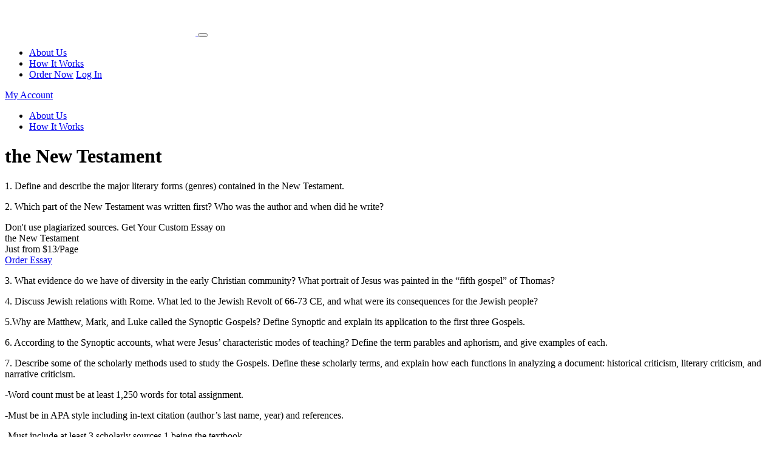

--- FILE ---
content_type: text/html; charset=UTF-8
request_url: https://www.chegganswers.com/13195/the-new-testament/
body_size: 9083
content:
<!DOCTYPE html>
<html lang="en-US" prefix="og: https://ogp.me/ns#">
<head>
    <meta charset="UTF-8">
    <meta name="viewport" content="width=device-width, initial-scale=1">
    <link rel="profile" href="http://gmpg.org/xfn/11">
	<link rel="alternate" type="application/rss+xml" title="Chegg Answers RSS Feed" href="https://www.chegganswers.com/feed/" />
	<link rel="alternate" type="application/atom+xml" title="Chegg Answers Atom Feed" href="https://www.chegganswers.com/feed/atom/" />
    <link rel="pingback" href="https://www.chegganswers.com/xmlrpc.php" />
    
<!-- Search Engine Optimization by Rank Math - https://rankmath.com/ -->
<title>[Solved] the New Testament - Chegg Answers</title>
<meta name="description" content="1. Define and describe the major literary forms (genres) contained in the New Testament."/>
<meta name="robots" content="follow, index, max-snippet:-1, max-video-preview:-1, max-image-preview:large"/>
<link rel="canonical" href="https://www.chegganswers.com/13195/the-new-testament/" />
<meta property="og:locale" content="en_US" />
<meta property="og:type" content="article" />
<meta property="og:title" content="[Solved] the New Testament - Chegg Answers" />
<meta property="og:description" content="1. Define and describe the major literary forms (genres) contained in the New Testament." />
<meta property="og:url" content="https://www.chegganswers.com/13195/the-new-testament/" />
<meta property="og:site_name" content="Chegg Answers" />
<meta property="article:section" content="Assignment Helper" />
<meta property="article:published_time" content="2021-07-25T04:35:43+00:00" />
<meta name="twitter:card" content="summary_large_image" />
<meta name="twitter:title" content="[Solved] the New Testament - Chegg Answers" />
<meta name="twitter:description" content="1. Define and describe the major literary forms (genres) contained in the New Testament." />
<meta name="twitter:label1" content="Written by" />
<meta name="twitter:data1" content="Henry Author" />
<meta name="twitter:label2" content="Time to read" />
<meta name="twitter:data2" content="1 minute" />
<script type="application/ld+json" class="rank-math-schema">{"@context":"https://schema.org","@graph":[{"@type":["CollegeOrUniversity","Organization"],"@id":"https://www.chegganswers.com/#organization","name":"Chegg Answers","url":"https://www.chegganswers.com"},{"@type":"WebSite","@id":"https://www.chegganswers.com/#website","url":"https://www.chegganswers.com","name":"Chegg Answers","publisher":{"@id":"https://www.chegganswers.com/#organization"},"inLanguage":"en-US"},{"@type":"WebPage","@id":"https://www.chegganswers.com/13195/the-new-testament/#webpage","url":"https://www.chegganswers.com/13195/the-new-testament/","name":"[Solved] the New Testament - Chegg Answers","datePublished":"2021-07-25T04:35:43+00:00","dateModified":"2021-07-25T04:35:43+00:00","isPartOf":{"@id":"https://www.chegganswers.com/#website"},"inLanguage":"en-US"},{"@type":"Person","@id":"https://www.chegganswers.com/author/henryauthor/","name":"Henry Author","url":"https://www.chegganswers.com/author/henryauthor/","image":{"@type":"ImageObject","@id":"https://secure.gravatar.com/avatar/94be5c07a1843aa0a978f24484ca88b2?s=96&amp;d=mm&amp;r=g","url":"https://secure.gravatar.com/avatar/94be5c07a1843aa0a978f24484ca88b2?s=96&amp;d=mm&amp;r=g","caption":"Henry Author","inLanguage":"en-US"},"worksFor":{"@id":"https://www.chegganswers.com/#organization"}},{"@type":"BlogPosting","headline":"[Solved] the New Testament - Chegg Answers","datePublished":"2021-07-25T04:35:43+00:00","dateModified":"2021-07-25T04:35:43+00:00","articleSection":"Assignment Helper","author":{"@id":"https://www.chegganswers.com/author/henryauthor/","name":"Henry Author"},"publisher":{"@id":"https://www.chegganswers.com/#organization"},"description":"1. Define and describe the major literary forms (genres) contained in the New Testament.","name":"[Solved] the New Testament - Chegg Answers","@id":"https://www.chegganswers.com/13195/the-new-testament/#richSnippet","isPartOf":{"@id":"https://www.chegganswers.com/13195/the-new-testament/#webpage"},"inLanguage":"en-US","mainEntityOfPage":{"@id":"https://www.chegganswers.com/13195/the-new-testament/#webpage"}}]}</script>
<!-- /Rank Math WordPress SEO plugin -->

<link rel="alternate" type="application/rss+xml" title="Chegg Answers &raquo; the New Testament Comments Feed" href="https://www.chegganswers.com/13195/the-new-testament/feed/" />
		<!-- This site uses the Google Analytics by MonsterInsights plugin v8.18 - Using Analytics tracking - https://www.monsterinsights.com/ -->
		<!-- Note: MonsterInsights is not currently configured on this site. The site owner needs to authenticate with Google Analytics in the MonsterInsights settings panel. -->
					<!-- No tracking code set -->
				<!-- / Google Analytics by MonsterInsights -->
		<script type="text/javascript">
/* <![CDATA[ */
window._wpemojiSettings = {"baseUrl":"https:\/\/s.w.org\/images\/core\/emoji\/14.0.0\/72x72\/","ext":".png","svgUrl":"https:\/\/s.w.org\/images\/core\/emoji\/14.0.0\/svg\/","svgExt":".svg","source":{"concatemoji":"https:\/\/www.chegganswers.com\/wp-includes\/js\/wp-emoji-release.min.js?ver=6.4.7"}};
/*! This file is auto-generated */
!function(i,n){var o,s,e;function c(e){try{var t={supportTests:e,timestamp:(new Date).valueOf()};sessionStorage.setItem(o,JSON.stringify(t))}catch(e){}}function p(e,t,n){e.clearRect(0,0,e.canvas.width,e.canvas.height),e.fillText(t,0,0);var t=new Uint32Array(e.getImageData(0,0,e.canvas.width,e.canvas.height).data),r=(e.clearRect(0,0,e.canvas.width,e.canvas.height),e.fillText(n,0,0),new Uint32Array(e.getImageData(0,0,e.canvas.width,e.canvas.height).data));return t.every(function(e,t){return e===r[t]})}function u(e,t,n){switch(t){case"flag":return n(e,"\ud83c\udff3\ufe0f\u200d\u26a7\ufe0f","\ud83c\udff3\ufe0f\u200b\u26a7\ufe0f")?!1:!n(e,"\ud83c\uddfa\ud83c\uddf3","\ud83c\uddfa\u200b\ud83c\uddf3")&&!n(e,"\ud83c\udff4\udb40\udc67\udb40\udc62\udb40\udc65\udb40\udc6e\udb40\udc67\udb40\udc7f","\ud83c\udff4\u200b\udb40\udc67\u200b\udb40\udc62\u200b\udb40\udc65\u200b\udb40\udc6e\u200b\udb40\udc67\u200b\udb40\udc7f");case"emoji":return!n(e,"\ud83e\udef1\ud83c\udffb\u200d\ud83e\udef2\ud83c\udfff","\ud83e\udef1\ud83c\udffb\u200b\ud83e\udef2\ud83c\udfff")}return!1}function f(e,t,n){var r="undefined"!=typeof WorkerGlobalScope&&self instanceof WorkerGlobalScope?new OffscreenCanvas(300,150):i.createElement("canvas"),a=r.getContext("2d",{willReadFrequently:!0}),o=(a.textBaseline="top",a.font="600 32px Arial",{});return e.forEach(function(e){o[e]=t(a,e,n)}),o}function t(e){var t=i.createElement("script");t.src=e,t.defer=!0,i.head.appendChild(t)}"undefined"!=typeof Promise&&(o="wpEmojiSettingsSupports",s=["flag","emoji"],n.supports={everything:!0,everythingExceptFlag:!0},e=new Promise(function(e){i.addEventListener("DOMContentLoaded",e,{once:!0})}),new Promise(function(t){var n=function(){try{var e=JSON.parse(sessionStorage.getItem(o));if("object"==typeof e&&"number"==typeof e.timestamp&&(new Date).valueOf()<e.timestamp+604800&&"object"==typeof e.supportTests)return e.supportTests}catch(e){}return null}();if(!n){if("undefined"!=typeof Worker&&"undefined"!=typeof OffscreenCanvas&&"undefined"!=typeof URL&&URL.createObjectURL&&"undefined"!=typeof Blob)try{var e="postMessage("+f.toString()+"("+[JSON.stringify(s),u.toString(),p.toString()].join(",")+"));",r=new Blob([e],{type:"text/javascript"}),a=new Worker(URL.createObjectURL(r),{name:"wpTestEmojiSupports"});return void(a.onmessage=function(e){c(n=e.data),a.terminate(),t(n)})}catch(e){}c(n=f(s,u,p))}t(n)}).then(function(e){for(var t in e)n.supports[t]=e[t],n.supports.everything=n.supports.everything&&n.supports[t],"flag"!==t&&(n.supports.everythingExceptFlag=n.supports.everythingExceptFlag&&n.supports[t]);n.supports.everythingExceptFlag=n.supports.everythingExceptFlag&&!n.supports.flag,n.DOMReady=!1,n.readyCallback=function(){n.DOMReady=!0}}).then(function(){return e}).then(function(){var e;n.supports.everything||(n.readyCallback(),(e=n.source||{}).concatemoji?t(e.concatemoji):e.wpemoji&&e.twemoji&&(t(e.twemoji),t(e.wpemoji)))}))}((window,document),window._wpemojiSettings);
/* ]]> */
</script>
<style id='wp-emoji-styles-inline-css' type='text/css'>

	img.wp-smiley, img.emoji {
		display: inline !important;
		border: none !important;
		box-shadow: none !important;
		height: 1em !important;
		width: 1em !important;
		margin: 0 0.07em !important;
		vertical-align: -0.1em !important;
		background: none !important;
		padding: 0 !important;
	}
</style>
<link rel='stylesheet' id='wp-block-library-css' href='https://www.chegganswers.com/wp-includes/css/dist/block-library/style.min.css?ver=6.4.7' type='text/css' media='all' />
<style id='wp-block-library-theme-inline-css' type='text/css'>
.wp-block-audio figcaption{color:#555;font-size:13px;text-align:center}.is-dark-theme .wp-block-audio figcaption{color:hsla(0,0%,100%,.65)}.wp-block-audio{margin:0 0 1em}.wp-block-code{border:1px solid #ccc;border-radius:4px;font-family:Menlo,Consolas,monaco,monospace;padding:.8em 1em}.wp-block-embed figcaption{color:#555;font-size:13px;text-align:center}.is-dark-theme .wp-block-embed figcaption{color:hsla(0,0%,100%,.65)}.wp-block-embed{margin:0 0 1em}.blocks-gallery-caption{color:#555;font-size:13px;text-align:center}.is-dark-theme .blocks-gallery-caption{color:hsla(0,0%,100%,.65)}.wp-block-image figcaption{color:#555;font-size:13px;text-align:center}.is-dark-theme .wp-block-image figcaption{color:hsla(0,0%,100%,.65)}.wp-block-image{margin:0 0 1em}.wp-block-pullquote{border-bottom:4px solid;border-top:4px solid;color:currentColor;margin-bottom:1.75em}.wp-block-pullquote cite,.wp-block-pullquote footer,.wp-block-pullquote__citation{color:currentColor;font-size:.8125em;font-style:normal;text-transform:uppercase}.wp-block-quote{border-left:.25em solid;margin:0 0 1.75em;padding-left:1em}.wp-block-quote cite,.wp-block-quote footer{color:currentColor;font-size:.8125em;font-style:normal;position:relative}.wp-block-quote.has-text-align-right{border-left:none;border-right:.25em solid;padding-left:0;padding-right:1em}.wp-block-quote.has-text-align-center{border:none;padding-left:0}.wp-block-quote.is-large,.wp-block-quote.is-style-large,.wp-block-quote.is-style-plain{border:none}.wp-block-search .wp-block-search__label{font-weight:700}.wp-block-search__button{border:1px solid #ccc;padding:.375em .625em}:where(.wp-block-group.has-background){padding:1.25em 2.375em}.wp-block-separator.has-css-opacity{opacity:.4}.wp-block-separator{border:none;border-bottom:2px solid;margin-left:auto;margin-right:auto}.wp-block-separator.has-alpha-channel-opacity{opacity:1}.wp-block-separator:not(.is-style-wide):not(.is-style-dots){width:100px}.wp-block-separator.has-background:not(.is-style-dots){border-bottom:none;height:1px}.wp-block-separator.has-background:not(.is-style-wide):not(.is-style-dots){height:2px}.wp-block-table{margin:0 0 1em}.wp-block-table td,.wp-block-table th{word-break:normal}.wp-block-table figcaption{color:#555;font-size:13px;text-align:center}.is-dark-theme .wp-block-table figcaption{color:hsla(0,0%,100%,.65)}.wp-block-video figcaption{color:#555;font-size:13px;text-align:center}.is-dark-theme .wp-block-video figcaption{color:hsla(0,0%,100%,.65)}.wp-block-video{margin:0 0 1em}.wp-block-template-part.has-background{margin-bottom:0;margin-top:0;padding:1.25em 2.375em}
</style>
<style id='classic-theme-styles-inline-css' type='text/css'>
/*! This file is auto-generated */
.wp-block-button__link{color:#fff;background-color:#32373c;border-radius:9999px;box-shadow:none;text-decoration:none;padding:calc(.667em + 2px) calc(1.333em + 2px);font-size:1.125em}.wp-block-file__button{background:#32373c;color:#fff;text-decoration:none}
</style>
<style id='global-styles-inline-css' type='text/css'>
body{--wp--preset--color--black: #000000;--wp--preset--color--cyan-bluish-gray: #abb8c3;--wp--preset--color--white: #ffffff;--wp--preset--color--pale-pink: #f78da7;--wp--preset--color--vivid-red: #cf2e2e;--wp--preset--color--luminous-vivid-orange: #ff6900;--wp--preset--color--luminous-vivid-amber: #fcb900;--wp--preset--color--light-green-cyan: #7bdcb5;--wp--preset--color--vivid-green-cyan: #00d084;--wp--preset--color--pale-cyan-blue: #8ed1fc;--wp--preset--color--vivid-cyan-blue: #0693e3;--wp--preset--color--vivid-purple: #9b51e0;--wp--preset--gradient--vivid-cyan-blue-to-vivid-purple: linear-gradient(135deg,rgba(6,147,227,1) 0%,rgb(155,81,224) 100%);--wp--preset--gradient--light-green-cyan-to-vivid-green-cyan: linear-gradient(135deg,rgb(122,220,180) 0%,rgb(0,208,130) 100%);--wp--preset--gradient--luminous-vivid-amber-to-luminous-vivid-orange: linear-gradient(135deg,rgba(252,185,0,1) 0%,rgba(255,105,0,1) 100%);--wp--preset--gradient--luminous-vivid-orange-to-vivid-red: linear-gradient(135deg,rgba(255,105,0,1) 0%,rgb(207,46,46) 100%);--wp--preset--gradient--very-light-gray-to-cyan-bluish-gray: linear-gradient(135deg,rgb(238,238,238) 0%,rgb(169,184,195) 100%);--wp--preset--gradient--cool-to-warm-spectrum: linear-gradient(135deg,rgb(74,234,220) 0%,rgb(151,120,209) 20%,rgb(207,42,186) 40%,rgb(238,44,130) 60%,rgb(251,105,98) 80%,rgb(254,248,76) 100%);--wp--preset--gradient--blush-light-purple: linear-gradient(135deg,rgb(255,206,236) 0%,rgb(152,150,240) 100%);--wp--preset--gradient--blush-bordeaux: linear-gradient(135deg,rgb(254,205,165) 0%,rgb(254,45,45) 50%,rgb(107,0,62) 100%);--wp--preset--gradient--luminous-dusk: linear-gradient(135deg,rgb(255,203,112) 0%,rgb(199,81,192) 50%,rgb(65,88,208) 100%);--wp--preset--gradient--pale-ocean: linear-gradient(135deg,rgb(255,245,203) 0%,rgb(182,227,212) 50%,rgb(51,167,181) 100%);--wp--preset--gradient--electric-grass: linear-gradient(135deg,rgb(202,248,128) 0%,rgb(113,206,126) 100%);--wp--preset--gradient--midnight: linear-gradient(135deg,rgb(2,3,129) 0%,rgb(40,116,252) 100%);--wp--preset--font-size--small: 13px;--wp--preset--font-size--medium: 20px;--wp--preset--font-size--large: 36px;--wp--preset--font-size--x-large: 42px;--wp--preset--spacing--20: 0.44rem;--wp--preset--spacing--30: 0.67rem;--wp--preset--spacing--40: 1rem;--wp--preset--spacing--50: 1.5rem;--wp--preset--spacing--60: 2.25rem;--wp--preset--spacing--70: 3.38rem;--wp--preset--spacing--80: 5.06rem;--wp--preset--shadow--natural: 6px 6px 9px rgba(0, 0, 0, 0.2);--wp--preset--shadow--deep: 12px 12px 50px rgba(0, 0, 0, 0.4);--wp--preset--shadow--sharp: 6px 6px 0px rgba(0, 0, 0, 0.2);--wp--preset--shadow--outlined: 6px 6px 0px -3px rgba(255, 255, 255, 1), 6px 6px rgba(0, 0, 0, 1);--wp--preset--shadow--crisp: 6px 6px 0px rgba(0, 0, 0, 1);}:where(.is-layout-flex){gap: 0.5em;}:where(.is-layout-grid){gap: 0.5em;}body .is-layout-flow > .alignleft{float: left;margin-inline-start: 0;margin-inline-end: 2em;}body .is-layout-flow > .alignright{float: right;margin-inline-start: 2em;margin-inline-end: 0;}body .is-layout-flow > .aligncenter{margin-left: auto !important;margin-right: auto !important;}body .is-layout-constrained > .alignleft{float: left;margin-inline-start: 0;margin-inline-end: 2em;}body .is-layout-constrained > .alignright{float: right;margin-inline-start: 2em;margin-inline-end: 0;}body .is-layout-constrained > .aligncenter{margin-left: auto !important;margin-right: auto !important;}body .is-layout-constrained > :where(:not(.alignleft):not(.alignright):not(.alignfull)){max-width: var(--wp--style--global--content-size);margin-left: auto !important;margin-right: auto !important;}body .is-layout-constrained > .alignwide{max-width: var(--wp--style--global--wide-size);}body .is-layout-flex{display: flex;}body .is-layout-flex{flex-wrap: wrap;align-items: center;}body .is-layout-flex > *{margin: 0;}body .is-layout-grid{display: grid;}body .is-layout-grid > *{margin: 0;}:where(.wp-block-columns.is-layout-flex){gap: 2em;}:where(.wp-block-columns.is-layout-grid){gap: 2em;}:where(.wp-block-post-template.is-layout-flex){gap: 1.25em;}:where(.wp-block-post-template.is-layout-grid){gap: 1.25em;}.has-black-color{color: var(--wp--preset--color--black) !important;}.has-cyan-bluish-gray-color{color: var(--wp--preset--color--cyan-bluish-gray) !important;}.has-white-color{color: var(--wp--preset--color--white) !important;}.has-pale-pink-color{color: var(--wp--preset--color--pale-pink) !important;}.has-vivid-red-color{color: var(--wp--preset--color--vivid-red) !important;}.has-luminous-vivid-orange-color{color: var(--wp--preset--color--luminous-vivid-orange) !important;}.has-luminous-vivid-amber-color{color: var(--wp--preset--color--luminous-vivid-amber) !important;}.has-light-green-cyan-color{color: var(--wp--preset--color--light-green-cyan) !important;}.has-vivid-green-cyan-color{color: var(--wp--preset--color--vivid-green-cyan) !important;}.has-pale-cyan-blue-color{color: var(--wp--preset--color--pale-cyan-blue) !important;}.has-vivid-cyan-blue-color{color: var(--wp--preset--color--vivid-cyan-blue) !important;}.has-vivid-purple-color{color: var(--wp--preset--color--vivid-purple) !important;}.has-black-background-color{background-color: var(--wp--preset--color--black) !important;}.has-cyan-bluish-gray-background-color{background-color: var(--wp--preset--color--cyan-bluish-gray) !important;}.has-white-background-color{background-color: var(--wp--preset--color--white) !important;}.has-pale-pink-background-color{background-color: var(--wp--preset--color--pale-pink) !important;}.has-vivid-red-background-color{background-color: var(--wp--preset--color--vivid-red) !important;}.has-luminous-vivid-orange-background-color{background-color: var(--wp--preset--color--luminous-vivid-orange) !important;}.has-luminous-vivid-amber-background-color{background-color: var(--wp--preset--color--luminous-vivid-amber) !important;}.has-light-green-cyan-background-color{background-color: var(--wp--preset--color--light-green-cyan) !important;}.has-vivid-green-cyan-background-color{background-color: var(--wp--preset--color--vivid-green-cyan) !important;}.has-pale-cyan-blue-background-color{background-color: var(--wp--preset--color--pale-cyan-blue) !important;}.has-vivid-cyan-blue-background-color{background-color: var(--wp--preset--color--vivid-cyan-blue) !important;}.has-vivid-purple-background-color{background-color: var(--wp--preset--color--vivid-purple) !important;}.has-black-border-color{border-color: var(--wp--preset--color--black) !important;}.has-cyan-bluish-gray-border-color{border-color: var(--wp--preset--color--cyan-bluish-gray) !important;}.has-white-border-color{border-color: var(--wp--preset--color--white) !important;}.has-pale-pink-border-color{border-color: var(--wp--preset--color--pale-pink) !important;}.has-vivid-red-border-color{border-color: var(--wp--preset--color--vivid-red) !important;}.has-luminous-vivid-orange-border-color{border-color: var(--wp--preset--color--luminous-vivid-orange) !important;}.has-luminous-vivid-amber-border-color{border-color: var(--wp--preset--color--luminous-vivid-amber) !important;}.has-light-green-cyan-border-color{border-color: var(--wp--preset--color--light-green-cyan) !important;}.has-vivid-green-cyan-border-color{border-color: var(--wp--preset--color--vivid-green-cyan) !important;}.has-pale-cyan-blue-border-color{border-color: var(--wp--preset--color--pale-cyan-blue) !important;}.has-vivid-cyan-blue-border-color{border-color: var(--wp--preset--color--vivid-cyan-blue) !important;}.has-vivid-purple-border-color{border-color: var(--wp--preset--color--vivid-purple) !important;}.has-vivid-cyan-blue-to-vivid-purple-gradient-background{background: var(--wp--preset--gradient--vivid-cyan-blue-to-vivid-purple) !important;}.has-light-green-cyan-to-vivid-green-cyan-gradient-background{background: var(--wp--preset--gradient--light-green-cyan-to-vivid-green-cyan) !important;}.has-luminous-vivid-amber-to-luminous-vivid-orange-gradient-background{background: var(--wp--preset--gradient--luminous-vivid-amber-to-luminous-vivid-orange) !important;}.has-luminous-vivid-orange-to-vivid-red-gradient-background{background: var(--wp--preset--gradient--luminous-vivid-orange-to-vivid-red) !important;}.has-very-light-gray-to-cyan-bluish-gray-gradient-background{background: var(--wp--preset--gradient--very-light-gray-to-cyan-bluish-gray) !important;}.has-cool-to-warm-spectrum-gradient-background{background: var(--wp--preset--gradient--cool-to-warm-spectrum) !important;}.has-blush-light-purple-gradient-background{background: var(--wp--preset--gradient--blush-light-purple) !important;}.has-blush-bordeaux-gradient-background{background: var(--wp--preset--gradient--blush-bordeaux) !important;}.has-luminous-dusk-gradient-background{background: var(--wp--preset--gradient--luminous-dusk) !important;}.has-pale-ocean-gradient-background{background: var(--wp--preset--gradient--pale-ocean) !important;}.has-electric-grass-gradient-background{background: var(--wp--preset--gradient--electric-grass) !important;}.has-midnight-gradient-background{background: var(--wp--preset--gradient--midnight) !important;}.has-small-font-size{font-size: var(--wp--preset--font-size--small) !important;}.has-medium-font-size{font-size: var(--wp--preset--font-size--medium) !important;}.has-large-font-size{font-size: var(--wp--preset--font-size--large) !important;}.has-x-large-font-size{font-size: var(--wp--preset--font-size--x-large) !important;}
.wp-block-navigation a:where(:not(.wp-element-button)){color: inherit;}
:where(.wp-block-post-template.is-layout-flex){gap: 1.25em;}:where(.wp-block-post-template.is-layout-grid){gap: 1.25em;}
:where(.wp-block-columns.is-layout-flex){gap: 2em;}:where(.wp-block-columns.is-layout-grid){gap: 2em;}
.wp-block-pullquote{font-size: 1.5em;line-height: 1.6;}
</style>
<link rel='stylesheet' id='morningstar-style-css' href='https://www.chegganswers.com/wp-content/themes/morningstar/style.css?ver=6.4.7' type='text/css' media='all' />
<link rel='stylesheet' id='morningstar-calc-css' href='https://www.chegganswers.com/wp-content/themes/morningstar/css/calc.css?ver=6.4.7' type='text/css' media='all' />
<link rel="https://api.w.org/" href="https://www.chegganswers.com/wp-json/" /><link rel="alternate" type="application/json" href="https://www.chegganswers.com/wp-json/wp/v2/posts/13195" /><link rel="EditURI" type="application/rsd+xml" title="RSD" href="https://www.chegganswers.com/xmlrpc.php?rsd" />
<meta name="generator" content="WordPress 6.4.7" />
<link rel='shortlink' href='https://www.chegganswers.com/?p=13195' />
<link rel="alternate" type="application/json+oembed" href="https://www.chegganswers.com/wp-json/oembed/1.0/embed?url=https%3A%2F%2Fwww.chegganswers.com%2F13195%2Fthe-new-testament%2F" />
<link rel="alternate" type="text/xml+oembed" href="https://www.chegganswers.com/wp-json/oembed/1.0/embed?url=https%3A%2F%2Fwww.chegganswers.com%2F13195%2Fthe-new-testament%2F&#038;format=xml" />
<script async src="//static.zotabox.com/e/e/ee6388093175d18f0e3b546cb66f605f/widgets.js"></script><link rel="icon" href="https://www.chegganswers.com/wp-content/uploads/2021/04/cropped-CheggAnswers-32x32.png" sizes="32x32" />
<link rel="icon" href="https://www.chegganswers.com/wp-content/uploads/2021/04/cropped-CheggAnswers-192x192.png" sizes="192x192" />
<link rel="apple-touch-icon" href="https://www.chegganswers.com/wp-content/uploads/2021/04/cropped-CheggAnswers-180x180.png" />
<meta name="msapplication-TileImage" content="https://www.chegganswers.com/wp-content/uploads/2021/04/cropped-CheggAnswers-270x270.png" />
    
	
	<script type="application/ld+json">
        {
            "@context": "http://schema.org/",
            "@type": "product",
            "name": "Chegg Answers",
            "image": "https://www.chegganswers.com/static/images/logo.svg",
            "aggregateRating": {
                "@type": "AggregateRating",
                "ratingValue": "4.9",
                "ratingCount": "14783"
            }
        }
    </script>

<!-- Google tag (gtag.js) -->
<script async src="https://www.googletagmanager.com/gtag/js?id=G-FVV31PK20Q"></script>
<script>
  window.dataLayer = window.dataLayer || [];
  function gtag(){dataLayer.push(arguments);}
  gtag('js', new Date());

  gtag('config', 'G-FVV31PK20Q');
</script>
	
</head>

<body class="post-template-default single single-post postid-13195 single-format-standard">


<nav id="navbar" class="navbar navbar-expand-lg navbar-dark bg-dark-nav">
    <div class="container">
        <a class="navbar-brand" href="/">
            <img src="/static/images/logo-white.svg" height="50" alt="Chegg Answers Logo">
        </a>

        <button class="navbar-toggler" type="button" data-toggle="collapse" data-target="#navbarNavDropdown" aria-controls="navbarNavDropdown" aria-expanded="false" aria-label="Toggle navigation">
            <span class="navbar-toggler-span"></span>
            <span class="navbar-toggler-span"></span>
            <span class="navbar-toggler-span"></span>
        </button>
        <div class="desktop-nav">
            
            <ul class="navbar-nav">
                                    <li itemscope="itemscope" itemtype="https://www.schema.org/SiteNavigationElement" id="nav__item-14833" class="menu-item menu-item-type-post_type menu-item-object-page nav__item-14833 nav__item"><a title="About Us" href="https://www.chegganswers.com/about-us/" class="nav-link">About Us</a></li>
<li itemscope="itemscope" itemtype="https://www.schema.org/SiteNavigationElement" id="nav__item-14834" class="menu-item menu-item-type-post_type menu-item-object-page nav__item-14834 nav__item"><a title="How It Works" href="https://www.chegganswers.com/how-it-works/" class="nav-link">How It Works</a></li>
                                <li class="nav-item nav-right-buttons">
                    <a href="/order" class="btn btn-default">Order Now</a>
                    <a href="/dashboard/authorization" class="btn btn-default login-button">Log In</a>
                </li>
            </ul>
            
        </div>
    </div>
    <div class="mobile-nav collapse navbar-collapse" id="navbarNavDropdown">
        <a href="/dashboard/authorization" class="btn btn-default white-blue-border-button mob-menu-button">My Account</a>
                    <ul class="navbar-nav">
                <li itemscope="itemscope" itemtype="https://www.schema.org/SiteNavigationElement" class="menu-item menu-item-type-post_type menu-item-object-page nav__item-14833 nav__item"><a title="About Us" href="https://www.chegganswers.com/about-us/" class="nav-link">About Us</a></li>
<li itemscope="itemscope" itemtype="https://www.schema.org/SiteNavigationElement" class="menu-item menu-item-type-post_type menu-item-object-page nav__item-14834 nav__item"><a title="How It Works" href="https://www.chegganswers.com/how-it-works/" class="nav-link">How It Works</a></li>
            </ul>
            </div>
</nav>                                                                                                                                                                                                                                                                                                                                                                                                                                                                                                                                                                                                                                                                                                                                                                                                                                                                                                                                                                                                                                                                                                                                                                                                                                                                                                                                                                                                                                                                                                                                                                                                                                                                                                                                                                                                                                                                                                                                                                                                                                                                                                                                                                                                   <div style="display:none"> xnxvideos momIndian auntyIndian <a href="https://www.newestxxxhd.com/" title="sex videos">sex videos</a> web xxn <a href="https://anyxvideos.com/" title="anyxvideos">anyxvideos</a> videos and xvideos www xxx TamilTelugu Www xxx hindi <a href="https://xnxx-br.com/" title="xnxx-br.com">xnxx-br.com</a> XxxXxx hot sexy bf chat </div><div class="container testimonials-page local-samples-page pt-5">

    <div class="local-blog-wrapper">
        <div class="row">
            <div class="col-lg-8 m-auto">
                <h1 class="local-samples-h1">the New Testament</h1>
                <div class="local-text normal-blue clearfix">
                    <div class="wysiwyg">
                            
                        <p>1. Define and describe the major literary forms (genres) contained in the New Testament.</p>
<p>2. Which part of the New Testament was written first? Who was the author and when did he write?</p>        
            <div class="article__cta">
                <div class="article__cta-inner">
                    <div class="article__cta-inner-text">
                        <div class="article__cta-top">Don't use plagiarized sources. Get Your Custom Essay on</div>
                        <div class="article__cta-middle">the New Testament</div>
                        <div class="article__cta-bottom">Just from $13/Page</div>
                    </div>
                    <div class="article__cta-inner-button">
                        <a href="https://chegganswers.com/order" rel="nofollow" class="btn">Order Essay</a>
                    </div>
                </div>
            </div>
        
<p>3. What evidence do we have of diversity in the early Christian community? What portrait of Jesus was painted in the “fifth gospel” of Thomas?</p>
<p>4. Discuss Jewish relations with Rome. What led to the Jewish Revolt of 66-73 CE, and what were its consequences for the Jewish people?</p>
<p>5.Why are Matthew, Mark, and Luke called the Synoptic Gospels? Define Synoptic and explain its application to the first three Gospels.</p>
<p>6. According to the Synoptic accounts, what were Jesus’ characteristic modes of teaching? Define the term parables and aphorism, and give examples of each.</p>
<p>7. Describe some of the scholarly methods used to study the Gospels. Define these scholarly terms, and explain how each functions in analyzing a document: historical criticism, literary criticism, and narrative criticism.</p>
<p>-Word count must be at least 1,250 words for total assignment.</p>
<p>-Must be in APA style including in-text citation (author’s last name, year) and references.</p>
<p>-Must include at least 3 scholarly sources 1 being the textbook.</p>
<p>-Textbook: Harris, S. L. (2014). The New Testament: A Student’s Introduction (8th ed.). Dubuque: McGraw-Hill Education.</p>

            <a class="article__footercta" href="https://chegganswers.com/order" target="_self">
                <img fetchpriority="high" decoding="async" border="0" alt="Chegg Answers" src="https://www.chegganswers.com/wp-content/plugins/ctafooter/images/ordernow-icon.png" width="500" height="200">
            </a>
                            </div>
                    <a class="mt-5" href="/order">
                        <img border="0" alt="Chegg Answers" src="https://thehomeworkwritings.com/wp-content/uploads/2019/09/ordernow3.png" width="500" height="200">
                    </a>
                </div>
            </div>

            <div class="col-lg-4">
                <div id="scroll-top">
                    <div class="calc-short" data-calc-short>
    <form name="uvocalculator" class="Calc" method="get" action="/" data-calculator-form>
        <div class="Calc__header">Calculate your paper price</div>
        <div class="Calc__row">
            <label class="Calc__label" for="paperTypeId">
                <span class="Calc__label-item">Type of paper</span>
                <span class="Calc__select">
                    <select name="paperTypeId" data-academic-level-select=""></select>
                </span>
            </label>
        </div>
        <div class="Calc__row">
            <label class="Calc__label" for="academicLevelId">
                <span class="Calc__label-item">Academic level</span>
                <span class="Calc__select">
                    <select name="academicLevelId" data-academic-level-select-mobile=""></select>
                </span>
            </label>
        </div>
        <div class="Calc__group">
            <div class="Calc__cell">
                <label class="Calc__label" for="deadlineId">
                    <span class="Calc__label-item">Deadline</span>
                    <span class="Calc__select">
                        <select name="deadlineId" arial-label="List of deadline" data-deadline-static=""></select>
                     </span>
                </label>
            </div>
            <div class="Calc__cell" data-tariff-control>
                <div class="Calc__label">
                    <span class="Calc__label-item">Pages <span class="Calc__label-item-words">(<span data-words-qty>550 words</span>)</span>
                    </span>
                    <div class="uvocalc--pages__buttons">
                        <button type="button" title="Decrease" data-minus-button="" class="sfrom-select-pages" id="-page"><span>−</span></button>
                        <input name="pages" value="2" data-pages-input="" type="text">
                        <button type="button" title="Increase" data-plus-button="" class="sfrom-select-pages" id="+page"><span>+</span></button>
                    </div>
                </div>
            </div>
        </div>
        <div class="Calc__row Calc__total">Approximate price: <span data-total-price>-</span></div>
        <div class="Calc__row Calc__submit">
            <input type="submit" class="sform-submit" value="Continue to order" id="continue-to-order" data-submit-button>
        </div>
    </form>
</div>                </div>
            </div>
            
        </div>
    </div>

</div>



<footer itemscope="" itemtype="http://schema.org/WPFooter">
    <div class="container">
        <div class="bottom-footer">
            <div class="row">
                <div class="col-lg-3 bottom-footer-left">
                    <img class="footer-img" src="/static/images/logo-white.svg" height="80" alt="">
					
					<br/>
					<a href="//www.dmca.com/Protection/Status.aspx?ID=3b3597ec-cc72-45c3-91de-1ca43a705318" title="DMCA.com Protection Status" class="dmca-badge"> <img src ="https://images.dmca.com/Badges/dmca_protected_sml_120m.png?ID=3b3597ec-cc72-45c3-91de-1ca43a705318"  alt="DMCA.com Protection Status" /></a>  <script src="https://images.dmca.com/Badges/DMCABadgeHelper.min.js"> </script>
					
                </div>
                <div class="col-lg-2">
                    <p class="bottom-footer-headers">Main Links</p>
                                            <ul class="menu">
                            <li itemscope="itemscope" itemtype="https://www.schema.org/SiteNavigationElement" id="nav__item-14841" class="menu-item menu-item-type-custom menu-item-object-custom nav__item-14841 nav__item"><a title="Place Order" href="https://www.chegganswers.com/order">Place Order</a></li>
<li itemscope="itemscope" itemtype="https://www.schema.org/SiteNavigationElement" id="nav__item-14838" class="menu-item menu-item-type-custom menu-item-object-custom menu-item-home nav__item-14838 nav__item"><a title="Home" href="https://www.chegganswers.com/">Home</a></li>
<li itemscope="itemscope" itemtype="https://www.schema.org/SiteNavigationElement" id="nav__item-14839" class="menu-item menu-item-type-post_type menu-item-object-page nav__item-14839 nav__item"><a title="About Us" href="https://www.chegganswers.com/about-us/">About Us</a></li>
<li itemscope="itemscope" itemtype="https://www.schema.org/SiteNavigationElement" id="nav__item-14840" class="menu-item menu-item-type-post_type menu-item-object-page nav__item-14840 nav__item"><a title="How It Works" href="https://www.chegganswers.com/how-it-works/">How It Works</a></li>
                        </ul>
                                    </div>
                <div class="col-lg-2">
                    <p class="bottom-footer-headers">Resources</p>
                                            <ul class="menu">
                                                    </ul>
                                    </div>
                <div class="col-lg-2">
                    <p class="bottom-footer-headers">Terms</p>
                                            <ul class="menu">
                            <li itemscope="itemscope" itemtype="https://www.schema.org/SiteNavigationElement" id="nav__item-14835" class="menu-item menu-item-type-post_type menu-item-object-page menu-item-privacy-policy nav__item-14835 nav__item"><a title="Privacy Policy" href="https://www.chegganswers.com/privacy-policy/">Privacy Policy</a></li>
<li itemscope="itemscope" itemtype="https://www.schema.org/SiteNavigationElement" id="nav__item-14836" class="menu-item menu-item-type-post_type menu-item-object-page nav__item-14836 nav__item"><a title="Terms and Conditions" href="https://www.chegganswers.com/terms-and-conditions/">Terms and Conditions</a></li>
                        </ul>
                                    </div>
                <div class="col-lg-3">
                    <p class="bottom-footer-headers">Contact us</p>
                                            <a class="footer-tel" href="tel:+1 (402) 382 9133">+1 (402) 382 9133</a>
                    
                                            <a class="footer-email" href="mailto:support@chegganswers.com">support@chegganswers.com</a>
                    
                    <p class="bottom-footer-headers">Payment methods</p>
                    <img src="https://www.chegganswers.com/wp-content/themes/morningstar/images/cards2.png" alt="">
                </div>
            </div>
        </div>
        <a href="#navbar" class="to-top-button mob-none"></a>
    </div>
</footer>

<link rel='stylesheet' id='ctawidgets-css' href='https://www.chegganswers.com/wp-content/plugins/cta-widgets/css/widget.css?ver=6.4.7' type='text/css' media='all' />
<style id='ctawidgets-icon-inline-css' type='text/css'>

            @media screen and (min-width: 768px) {
                .article__cta:before {
                    background-image: url(https://www.chegganswers.com/wp-content/plugins/cta-widgets/icons/oval-archive.png);
                    background-size: contain;
                    background-position: center right;
                    background-repeat: no-repeat
                }
            }
        
</style>
<link rel='stylesheet' id='ctafooter-css' href='https://www.chegganswers.com/wp-content/plugins/ctafooter/css/ctafooter.css?ver=6.4.7' type='text/css' media='all' />
<script type="text/javascript" src="https://www.chegganswers.com/wp-content/themes/morningstar/js/lib/jquery.min-3.2.1.js?ver=1" id="jquery-js"></script>
<script type="text/javascript" src="https://www.chegganswers.com/wp-content/themes/morningstar/js/morningstar.js?ver=6.4.7" id="morningstar-js"></script>
<script type="text/javascript" src="https://www.chegganswers.com/static/js/scripts.js" id="scripts-js"></script>

</body>
</html>
